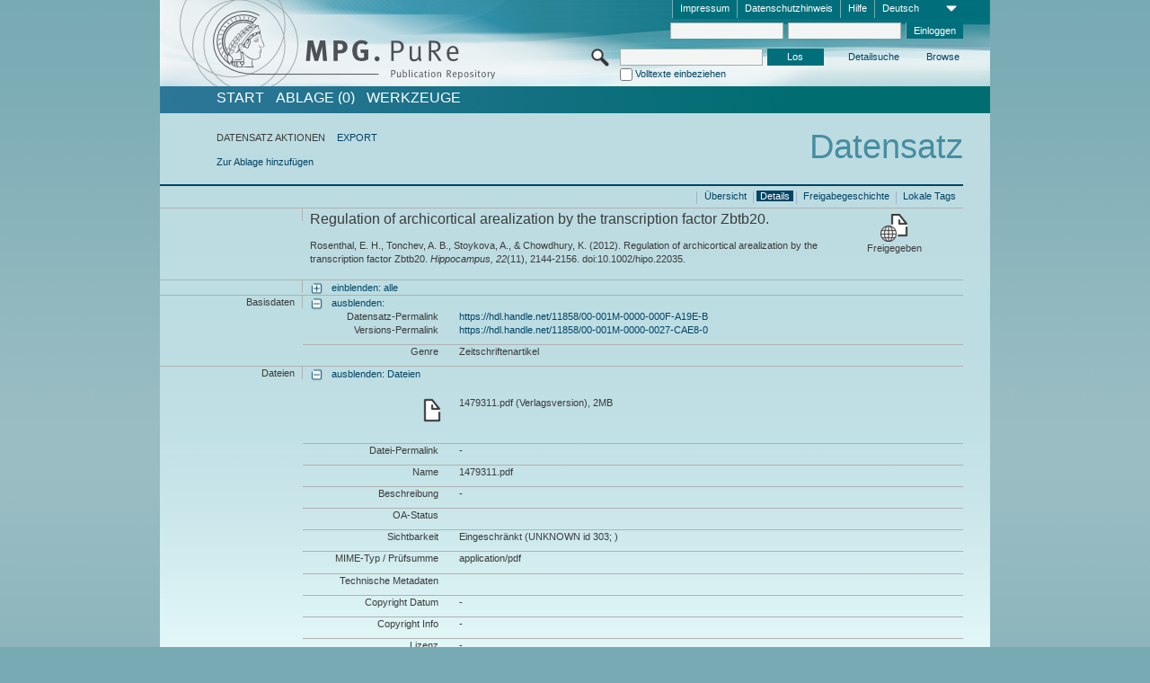

--- FILE ---
content_type: text/html;charset=UTF-8
request_url: https://pure.mpg.de/pubman/faces/ViewItemFullPage.jsp?itemId=item_1479311
body_size: 14755
content:
<!DOCTYPE html>
<html xmlns="http://www.w3.org/1999/xhtml"><head id="j_idt2"><link type="text/css" rel="stylesheet" href="/pubman/faces/javax.faces.resource/theme.css?ln=primefaces-aristo" /><link type="text/css" rel="stylesheet" href="/pubman/faces/javax.faces.resource/font-awesome-4.7.0/css/font-awesome.min.css" /><link type="text/css" rel="stylesheet" href="/pubman/faces/javax.faces.resource/commonJavaScript/jquery/css/jquery-ui-1.10.4.min.css" /><script type="text/javascript" src="/pubman/faces/javax.faces.resource/jsf.js?ln=javax.faces"></script><script type="text/javascript">if(window.PrimeFaces){PrimeFaces.settings.locale='de_DE';}</script>
    <title>Regulation of archicortical arealization by the transcription factor Zbtb20. :: MPG.PuRe
    </title>
	<meta http-equiv="Content-Type" content="text/html; charset=utf-8" />
	<meta http-equiv="pragma" content="no-cache" />
	<meta http-equiv="cache-control" content="no-cache" />
	<meta http-equiv="expires" content="0" />
	<link href="/pubman/resources/cssFramework/main.css" type="text/css" rel="stylesheet" /><link href="/pubman/resources/cssFramework/themes/skin_MPG/styles/theme.css" type="text/css" rel="stylesheet"/><link rel="shortcut icon" type="image/png" href="/pubman/faces/javax.faces.resources/pubman_favicon_32_32.png"/>
	
	<style type="text/css">
		.headerLogo {background-image: none; }
	</style>
	<style type="text/css">
		.fa { line-height: inherit; margin-right: 0.454545em; color: #004465;}
	</style>
	
	<script type="text/javascript">var cookieVersion = "1.0";</script>
	
	<link rel="search" type="application/opensearchdescription+xml" title="Suche nach Publikationen in MPG.PuRe production" href="https://pure.mpg.de/pubman/faces/search/OpenSearch.jsp" /><script type="text/javascript" src="/pubman/faces/javax.faces.resource/jquery/jquery.js?ln=primefaces&amp;v=6.0"></script><script type="text/javascript" src="/pubman/faces/javax.faces.resource/scripts.js"></script><script type="text/javascript" src="/pubman/faces/javax.faces.resource/commonJavaScript/eSciDoc_javascript.js"></script><script type="text/javascript" src="/pubman/faces/javax.faces.resource/commonJavaScript/componentJavaScript/eSciDoc_ext_paginator.js"></script><script type="text/javascript" src="/pubman/faces/javax.faces.resource/commonJavaScript/componentJavaScript/eSciDoc_selectbox.js"></script><script type="text/javascript" src="/pubman/faces/javax.faces.resource/commonJavaScript/componentJavaScript/eSciDoc_item_list.js"></script><script type="text/javascript" src="/pubman/faces/javax.faces.resource/commonJavaScript/componentJavaScript/eSciDoc_full_item.js"></script><script type="text/javascript" src="/pubman/faces/javax.faces.resource/commonJavaScript/componentJavaScript/eSciDoc_single_elements.js"></script><script type="text/javascript" src="/pubman/faces/javax.faces.resource/commonJavaScript/componentJavaScript/breadcrump.js"></script>
	
	<link href="/cone/js/jquery.suggest.css" rel="stylesheet" type="text/css" />
    <link rel="unapi-server" type="application/xml" title="unAPI" href="https://pure.mpg.de/rest/unapi" />
<meta xmlns="http://www.w3.org/1999/xhtml" name="citation_publication_date"
      content="2012/11" />
<meta xmlns="http://www.w3.org/1999/xhtml" name="citation_author"
      content="Rosenthal, E. H." />
<meta xmlns="http://www.w3.org/1999/xhtml" name="citation_author"
      content="Tonchev, A. B." />
<meta xmlns="http://www.w3.org/1999/xhtml" name="citation_author"
      content="Stoykova, A." />
<meta xmlns="http://www.w3.org/1999/xhtml" name="citation_author_institution"
      content="Research Group of Molecular Developmental Neurobiology, MPI for biophysical chemistry, Max Planck Society" />
<meta xmlns="http://www.w3.org/1999/xhtml" name="citation_author"
      content="Chowdhury, K." />
<meta xmlns="http://www.w3.org/1999/xhtml" name="citation_author_institution"
      content="Facility of Microarray Analyses, MPI for biophysical chemistry, Max Planck Society" />
<meta xmlns="http://www.w3.org/1999/xhtml" name="citation_title"
      content="Regulation of archicortical arealization by the transcription factor Zbtb20." />
<meta xmlns="http://www.w3.org/1999/xhtml" name="citation_language" content="eng" />
<meta xmlns="http://www.w3.org/1999/xhtml" name="citation_doi"
      content="10.1002/hipo.22035" />
<meta xmlns="http://www.w3.org/1999/xhtml" name="citation_journal_title"
      content="Hippocampus" />
<meta xmlns="http://www.w3.org/1999/xhtml" name="citation_volume" content="22" />
<meta xmlns="http://www.w3.org/1999/xhtml" name="citation_issue" content="11" />
<meta xmlns="http://www.w3.org/1999/xhtml" name="citation_firstpage" content="2144" />
<meta xmlns="http://www.w3.org/1999/xhtml" name="citation_lastpage" content="2156" />
<meta xmlns="http://www.w3.org/1999/xhtml" name="citation_fulltext_html_url"
      content="http://onlinelibrary.wiley.com/doi/10.1002/hipo.22035/pdf" />
<meta xmlns="http://www.w3.org/1999/xhtml" name="DC.issued" content="2012/11" />
<meta xmlns="http://www.w3.org/1999/xhtml" name="DC.creator"
      content="Rosenthal, E. H." />
<meta xmlns="http://www.w3.org/1999/xhtml" name="DC.creator" content="Tonchev, A. B." />
<meta xmlns="http://www.w3.org/1999/xhtml" name="DC.creator" content="Stoykova, A." />
<meta xmlns="http://www.w3.org/1999/xhtml" name="DC.creator" content="Chowdhury, K." />
<meta xmlns="http://www.w3.org/1999/xhtml" name="DC.title"
      content="Regulation of archicortical arealization by the transcription factor Zbtb20." />
<meta xmlns="http://www.w3.org/1999/xhtml" name="DC.language" content="eng" />
<meta xmlns="http://www.w3.org/1999/xhtml" name="DC.identifier"
      content="https://doi.org/10.1002/hipo.22035" />
<meta xmlns="http://www.w3.org/1999/xhtml" name="DC.relation.ispartof"
      content="Hippocampus" />
<meta xmlns="http://www.w3.org/1999/xhtml" name="DC.citation.volume" content="22" />
<meta xmlns="http://www.w3.org/1999/xhtml" name="DC.citation.issue" content="11" />
<meta xmlns="http://www.w3.org/1999/xhtml" name="DC.citation.spage" content="2144" />
<meta xmlns="http://www.w3.org/1999/xhtml" name="DC.citation.epage" content="2156" />
<meta xmlns="http://www.w3.org/1999/xhtml" name="DC.identifier"
      content="http://onlinelibrary.wiley.com/doi/10.1002/hipo.22035/pdf" />
    <meta name="description" content="Autor: Rosenthal, E. H. et al.; Genre: Zeitschriftenartikel; Erschienen: 2012-11; Open Access; Titel: Regulation of archicortical arealization by the transcription factor Zbtb20." /><script type="text/javascript" src="/pubman/faces/javax.faces.resource/commonJavaScript/jquery/jquery-ui-1.10.4.min.js"></script>
    <script src="/cone/js/jquery.suggest.js"></script><script type="text/javascript" src="/pubman/faces/javax.faces.resource/commonJavaScript/componentJavaScript/autoSuggestFunctions.js"></script>
    <style type="text/css">
        .dialogNoTitleBar .ui-dialog-titlebar {
            display: none;
        }

        .ui-dialog {
            background: #eee
        }
    </style></head>

<body lang="de">
        <!-- The unAPI Identifier for this item --><abbr class='unapi-id' title='item_1479311_11'></abbr>
        <div class="full wrapper"><input id="offset" type="hidden" name="offset" />
		<div class="full_area0 header clear">
			<!-- begin: header section (including meta menu, logo, searchMenu and main menu)-->
			<!-- import meta menu here --><div id="Header:metaMenuSkipLinkAnchor" class="full_area0 metaMenu">
		<!-- meta Menu starts here -->
<form id="Header:j_idt42" name="Header:j_idt42" method="post" action="/pubman/faces/ViewItemFullPage.jsp" enctype="application/x-www-form-urlencoded">
<input type="hidden" name="Header:j_idt42" value="Header:j_idt42" />
<span class="seperator"></span>
				<div class="medium_area0 endline selectContainer">
					<div class="medium_area0">
						<span class="medium_area0 selectionBox">Deutsch</span>
						<div class="min_imgArea selectboxIcon"> </div>
					</div><select id="Header:j_idt42:selSelectLocale" name="Header:j_idt42:selSelectLocale" class="medium_area0" size="1" title="Sprachauswahl." onchange="submit();">	<option value="en">English</option>
	<option value="de" selected="selected">Deutsch</option>
	<option value="ja">日本語</option>
</select>
				</div><span class="seperator"></span>

				<!-- Guide --><a id="Header:j_idt42:lnkPubManHelp" name="Header:j_idt42:lnkPubManHelp" href="https://colab.mpdl.mpg.de/mediawiki/MPG.PuRe_Help" rel="noreferrer noopener" title="MPG.PuRe Hilfe" target="_blank" class="free_area0_p8 endline">Hilfe</a><span class="seperator"></span>

				<!-- Privacy Policy --><a id="Header:j_idt42:lnkPrivacyPolicy" href="#" title="DatenschutzHinweis" onclick="jsf.util.chain(this,event,'loadBlog(\'http://colab.mpdl.mpg.de/mediawiki/MPG.PuRe_Datenschutzhinweis\');return false','mojarra.jsfcljs(document.getElementById(\'Header:j_idt42\'),{\'Header:j_idt42:lnkPrivacyPolicy\':\'Header:j_idt42:lnkPrivacyPolicy\'},\'\')');return false" class="free_area0_p8 endline">Datenschutzhinweis</a><span class="seperator"></span>

				<!-- Policy --><a id="Header:j_idt42:lnkPolicy" href="#" title="Leitlinien&amp;Impressum." onclick="jsf.util.chain(this,event,'loadBlog(\'http://colab.mpdl.mpg.de/mediawiki/MPG.PuRe_Impressum\');return false','mojarra.jsfcljs(document.getElementById(\'Header:j_idt42\'),{\'Header:j_idt42:lnkPolicy\':\'Header:j_idt42:lnkPolicy\'},\'\')');return false" class="free_area0_p8 endline">Impressum</a><span class="seperator"></span>

				<!-- CurrentIp -->

				<!-- LogIn, LogOut --><div id="Header:j_idt42:login" style="clear:right; margin-top:0.37em"><span class="seperator"></span><input id="Header:j_idt42:lnkLogin" type="submit" name="Header:j_idt42:lnkLogin" value="Einloggen" class="activeButton quickSearchBtn free_area0_p8 endline" /><input id="Header:j_idt42:inputUsername" type="text" name="Header:j_idt42:inputUsername" class="large_txtInput" />
					<!--
					&lt;p:watermark for="inputUsername" value="username"
						rendered="true" /&gt;
					--><span class="seperator"></span><input id="Header:j_idt42:inputSecretPassword" type="password" name="Header:j_idt42:inputSecretPassword" value="" class="large_txtInput" />
					<!--
					&lt;p:watermark for="inputSecretPassword" value="password"
						rendered="true" /&gt;
					--></div>

			<!-- meta Menu ends here --><input type="hidden" name="javax.faces.ViewState" id="j_id1:javax.faces.ViewState:0" value="lQhJPhHCwHTxAoxlZSIJkb9GtxmkvkTq4Mk+PUiIHw0yvViGGIxbpuqiZ3cSqfTD+a203/dx308E5rb/ZbTxi0vUct39PWvPcIS5ve4p7eCpPSmvCzWcjF0qsPKUJ2hfGjfVxMW7GpZuMsPtTVHtJfFXHnV9zecIc1hW7imiJNOPCyDKEUMPap5Z9QGHw/oDYubI97btehVDeYPynFsQ4/[base64]/2L3gYNc8i7oGHv0Z0ijMAObb02IRyTDOzcWFG1UhpePEd1Ycpa9AhWIhYnDOlR8LILpaEbiCLLlA1CxyVuwhH8w/711f2KYvja6e+1Oh5dhCGQ07aicVf7VG6If724HTiCk193p/3Cv3d4J+HhHAmkh1xnXR+OZXc0kGp37VzLJY6ltL7YU/up6oKgExW/Gt0MnlM5//TohZtQG8LS0DEGOvguwGw1OhiyOTNPirriHFood79qJMtpAuQ3YyuTP3k/LIuQMPKeip0hcHkLUHAVjK5E2Ru+ziMj68hTOAJgCqemWUbgTUTN20Nj2YxLywxNowP19jaZcchAEoEwcW/IVvc01SvJiJugxoY2zYJll0IdIJqFqJA6+a2pp7MtrJOr/aeoThE6v28ld7GUWgUqbOofMPDG8X6n5nVJbMIOVEC/9wbJeh0wg2SwYrn8d+wKpsZDlCCGh8iS/QpCDuoYHui0B22WbD+tKkzfa+Q8t7ht+CnWKYIZmn41WRfZaGeBO6H+P0cZLDo3gmag3uNGdO46zzN4GK6oaHEW7L0eHbzxrktw/H76VKnvua30n37ja73yxoQvAN6roeIlSC7USFzambxF3E/QHUqlNeUOb0JKYYF4BQtrO4gDAuaR8iRNulLFbuWZwr5hfUutulpmvhufnL7U8fIpYgPfo4BRPxiB4tq2sLm7vzfxTqTASty4kJ7PvUOQO6HnICEL3yGzOU5uzuQOiO2mzSlpeKJ5cCCV324mQHUZOrkSZi0xyqEvKGlqfizOAW53dlhbqURzQgJprK/J6uYeyzgQByiP6SJcKyxKUbucxm1THsIFx8U7KyZySGbPJSk9xqtSZIgMb9PPkHHvo4p9YZTOuvDJL9ePXaE3jEmS6r/[base64]/jwwDGChYFwuA18LuW6Fq+feCa1QAnhUV/qgqVorz1i7XAjIMoJ0q+Ds77YhwpF8/i9Ljp5YQGkSyVbGGFC+G1niv1zctJ751mEgUpDfhG0FHma2pSiUdfXCLUIFIzz/[base64]" autocomplete="off" />
</form></div>
			<div class="full_area0 LogoNSearch"><a id="Header:lnkStartPage" name="Header:lnkStartPage" href="/pubman/faces/HomePage.jsp" title="Zur PubMan Startseite wechseln."><img src="/pubman/resources/images/pure_logo_web.png" style="border:none;" class="tiny_marginLExcl headerLogo" /><span class="tiny_marginLExcl xDouble_area0 themePark "></span></a>
			<!-- import search here-->
	
	<div id="searchMenuSkipLinkAnchor" class="free_area0 searchMenu">
<form id="Header:j_idt75" name="Header:j_idt75" method="post" action="/pubman/faces/ViewItemFullPage.jsp" enctype="application/x-www-form-urlencoded">
<input type="hidden" name="Header:j_idt75" value="Header:j_idt75" />

			<span class="std_imgArea quickSearchIcon"> </span>
			<span class="xLarge_area0 quickSearchMenu"><input id="Header:j_idt75:quickSearchString" type="text" name="Header:j_idt75:quickSearchString" class="xLarge_txtInput quickSearchTextInput" title="Suchtext" /><span class="xLarge_checkbox quickSearchCheckBoxMenu"><input id="Header:j_idt75:quickSearchCheckBox" type="checkbox" name="Header:j_idt75:quickSearchCheckBox" /><label for="Header:j_idt75:quickSearchCheckBox">Volltexte einbeziehen</label></span>
			</span><input id="Header:j_idt75:btnQuickSearchStart" type="submit" name="Header:j_idt75:btnQuickSearchStart" value="Los" title="Suche starten." class="small_txtBtn activeButton quickSearchBtn" />
			<span class="free_area0"><a id="Header:j_idt75:lnkAdvancedSearch" name="Header:j_idt75:lnkAdvancedSearch" href="/pubman/faces/AdvancedSearchPage.jsp" title="Erweiterte Suchmöglichkeiten über freigegebene Datensätze" class="free_area0_p3 advancedSearchMenu tiny_marginLExcl">Detailsuche</a><a id="Header:j_idt75:lnkBrowseBy" href="#" title="Browsen nach Organisationen und weiteren Kategorien" onclick="mojarra.jsfcljs(document.getElementById('Header:j_idt75'),{'Header:j_idt75:lnkBrowseBy':'Header:j_idt75:lnkBrowseBy'},'');return false" class="free_area0_p3 organisationSearchMenu tiny_marginLExcl endline">Browse</a>
			</span><input type="hidden" name="javax.faces.ViewState" id="j_id1:javax.faces.ViewState:1" value="HLWvZ8yVxHCICZsvIuHNjryCMU1wcmkqr+jOY7y+6QZZwlqwi3oxXqTc/NpVSWYk7R+YYvZioZ1Nw/jszaX022AMvxj9v546lY1SSva7r4eQ8RocSJReFsrB3bMw3LNWQGulV6raTGkj1fLqUNUl1S08rgZFtxiPUuP7anf2QPNySU65Lz62IkOjdS8LRuYsNjQx6tA44twvdHHRUMeaTCWOvIRLgdFtWS/yTrfYUXbOaWQJ3gTa3JnZSKMYCVbHKD7818dpyxhJUbRM1Y9XlGjJZ0Cb4lqwBsd6yEUdPaBPWx8oxbMPOEZDzzjoI/u/5vg1k3OptjtLz+zLeBfyTSUjVe/xA8GhQF+AKDIaf9SUfmFrNcRcsP5KuNAnTts4L4m0r/sd8R1SaNlzLQZCxe1X/WU9fPpYytjLhZpPJZDwCgT1svXEBzQCBqt17qTRJezu3Mj15ICv1EBELhrvA+h0JTdB5/SColIDyJHedUcihnuM3W8Dfd2ltpVriwbSIUJqUZi/PPWFWECHZrVrQijcpBgnX9717A33gdihrEsCbqX/Oo7Noz+91qHgTJ4PPII/SExG3LZa9KoOXe0CYUfvDtNqBhLezp70GB3JuOCEiH0/tAxL/0/KZciGyKatvjNbxE+9lTY1BXdp+tcJLv0TMTzxEB//E1BgDo8BNUe0jH95baKp2a1dOzfqewXRLbDlpP9EjaCinWCyXP9iYLr1iR0Gw1kRubijfJOXFWnHP996kYsI+ObFCM7CsPTp4T3KSTlt/hX0yUevWXX9HXtw/cnDorPM1+y/Taj6jc6tPl5ShC6qAQ/bSXY4J1zKImKmWMkgXCbX0hPCyjV+cgeuwsTT+yGq25myYD2Hn0tn4JwWhOZmz9nBIKEpe7c5a9h4+R19wTlNB9UuP77asvv8sgDB6LoENNx+namPdspToEjYednL584rSBb0DhOx0w5yfNXfLijyRuhsy3+jL65fmQP/V3zhtx4FuPOEEI4WActzXHC38SqtMBGRLC795tnZW/xGMTBwK5ivPo0DgZCHCA51/Bdw8t5j+XQhdQyjMyI0IoK84ndzF869y4VTeGyItaCdI2bf4V24Q6ejQaY3rbboHbTMz7r5N4dNa8ktfnUSw1bZKZdiYIHjtKJ55iHSBxE4xf4lQKzfrL3KBsyXWLDuuSgaswosV5QI53bdJx0cPHgDJCyGA9U9B2L1WUb4te56MEpcgmfR56vfszr1D+ujckDzUKZ//YSumDmXO/a2wF6MhjjRy82yqA+1coHZIvho46axUOox0Ppkt2bpAH7JrV59ln04B9sDZBJj9cSXXFCiWG3+YKG0MA+H82exR56NrmfQvdiCESktrBSESPQQwvemXZekWemYJ4nAXjup0+5i3/+8/ko7XWPmNv3K9G5T0V6K4xQHdpVjzdm9yQvbHdpnehDAqfGDfJnvIIIN7ckvOasr55jfNVBiUQM7oKyUM/56eXIawE6sD8nVm2wUr4rZaaNdobjMlPVtZW5grFiiAXG3ac/GMO+T7Pcetb9sxRlKRtBiEJXbFHUW1X/KOmaoy7a1MyErQ6sF8CqaGlYtbPk+6RjmYF0olPsp0gxpDoupEq8KJKtYUp+Qgd+Pp8mLNmE+d/MfC8oAT+DSB5v9c87qLGdqB1dz7wXS52DLcboZGfhD/5SgJqVz8V+1TgBHxMHFqQPata0NMa7gfHVVpDwkF1ahd8GAXubQo9SYXQaEztccsG5quqRXMIs94w7elLS6tvmWIsCva0g54sHQ5e59S/owGB9/56QYsVy+xL1SRjmOXO2n/9lIXYWx8iLBtJR9/DrfMtjvX9RE/W/42U4wrFIpbPBJ47cuYr497kg0/90wm0yNomykeECAiDPi8VmGAfnPZ1XG7cLg/kblqJrjWOm7y34n+pU+zfDsG28mT8vpZB7v4f/lRAT52LECIeAiPeS1rNik6d/Bm7piyIeRPTO0+Djq13gTGnJvS3P6kHELhgQ4CuxeUB2hOmShW/lX/5cazfOsBxdWBF+aoZW+ICxg6Zou" autocomplete="off" />
</form>
	</div>
			</div>
		</div>
		<!-- import main menu here -->
	
	<div id="mainMenuSkipLinkAnchor" class="full_area0 mainMenu"><a id="Header:lnkHome" name="Header:lnkHome" href="/pubman/faces/HomePage.jsp" title="Gehe zur PubMan Startseite." class="free_area0">START</a>
		<!--  start should replace the following later -->
		<!--  stop should replace the following later --><a id="Header:lnkCartItems" name="Header:lnkCartItems" href="/pubman/faces/CartItemsPage.jsp" title="Gehe zur Ablage." class="free_area0">ABLAGE  (0)</a><a id="Header:lnkTools" name="Header:lnkTools" href="/pubman/faces/ToolsPage.jsp" title="Gehe zur Werkzeug-Übersicht" class="free_area0">Werkzeuge</a>
	</div>
<form id="form1" name="form1" method="post" action="/pubman/faces/ViewItemFullPage.jsp" enctype="application/x-www-form-urlencoded">
<input type="hidden" name="form1" value="form1" />

                <div id="content" class="full_area0 clear">
                    <!-- begin: content section (including elements that visualy belong to the header (breadcrumb, headline, subheader and content menu)) -->
                    <div class="clear">
                        <div class="headerSection">
		<div class="clear breadcrumb">
			<!-- Breadcrumb starts here -->
			<ol>
				<li></li>
			</ol>
			<!-- Breadcrumb ends here -->
		</div>
                            <div id="contentSkipLinkAnchor" class="clear headLine">
                                <!-- Headline starts here -->
                                <h1>Datensatz</h1>
                                <!-- Headline ends here -->
                            </div>
                        </div>
                        <div class="small_marginLIncl subHeaderSection"><div class="contentMenu">
                                <!-- content menu starts here -->
                                <div class="free_area0 sub">
                                    <!-- content menu upper line starts here --><span class="free_area0">DATENSATZ AKTIONEN</span><span class="seperator void"></span><a id="form1:lnkLinkForExportView" name="form1:lnkLinkForExportView" href="ViewItemFullPage.jsp?itemId=item_1479311_11&amp;view=EXPORT" class="free_area0">EXPORT</a>
                                    <!-- content menu upper line ends here -->
                                </div><div class="free_area0 sub action">
                                    <!-- content menu lower line starts here --><a id="form1:lnkAddToBasket" href="#" onclick="jsf.util.chain(this,event,'fullItemReloadAjax();','mojarra.jsfcljs(document.getElementById(\'form1\'),{\'form1:lnkAddToBasket\':\'form1:lnkAddToBasket\'},\'\')');return false">Zur Ablage hinzufügen</a>
                                    <!-- content menu lower line ends here --></div>
                                <!-- content menu ends here --></div>
                            <div class="subHeader">
                                <!-- JSF messages -->
                                <!-- Subheadline ends here -->
                            </div>
                        </div>
                    </div><div class="full_area0 clear">
                        <div class="full_area0 fullItem">
                            <div class="full_area0 fullItemControls">
                                <span class="full_area0_p5"> <b class="free_area0 small_marginLExcl"> </b><span class="seperator"></span><a id="form1:lnkViewLocalTagsPage" name="form1:lnkViewLocalTagsPage" href="/pubman/faces/ViewLocalTagsPage.jsp" class="free_area0">Lokale Tags</a><span class="seperator"></span><a id="form1:lnkViewItemFull_btnItemVersions" href="#" onclick="mojarra.jsfcljs(document.getElementById('form1'),{'form1:lnkViewItemFull_btnItemVersions':'form1:lnkViewItemFull_btnItemVersions'},'');return false" class="free_area0">Freigabegeschichte</a><span class="seperator"></span><a id="form1:lnkViewItemPage" name="form1:lnkViewItemPage" href="#contentSkipLinkAnchor" class="free_area0 actual">Details</a><span class="seperator"></span><a id="form1:lnkViewItemOverviewPage" name="form1:lnkViewItemOverviewPage" href="https://pure.mpg.de/pubman/faces/ViewItemOverviewPage.jsp?itemId=item_1479311_11" class="free_area0">Übersicht</a><span class="seperator"></span>
								</span>
                            </div><span class="full_area0 pageBrowserItem"><span class="paginatorPanel"></span></span>
                            <div class="full_area0 itemHeader"><span class="xLarge_area0 endline blockHeader">
                                     
                                </span><span class="seperator"></span><span class="free_area0_p8 endline itemHeadline">
                                    <b>Regulation of archicortical arealization by the transcription factor Zbtb20.</b>
      <div class="Pubman">
         <p>Rosenthal, E. H., Tonchev, A. B., Stoykova, A., &amp; Chowdhury, K. <span class="DisplayDateStatus">(2012).</span> Regulation
            of archicortical arealization by the transcription factor Zbtb20.<span class="Italic"><i> Hippocampus,</i></span> <span class="Italic"><i>22</i></span>(11),
            2144-2156. doi:10.1002/hipo.22035.
         </p>
      </div>
   </span><span class="free_area0 status statusArea"><div class="big_imgArea statusIcon releasedItem"></div><span class="noDisplay">Item is </span><label class="medium_label statusLabel free_area0_p3">Freigegeben</label></span>
                            </div><div class="full_area0 itemBlock visibility">
                                <h3 class="xLarge_area0_p8 endline blockHeader"> </h3><span class="seperator"></span>
                                <a class="free_area0 expand">einblenden: alle
                                </a>
                                <a class="free_area0 collapse">ausblenden: alle
                                </a></div><div class="full_area0 itemBlock">
		<h3 class="xLarge_area0_p8 endline blockHeader">Basisdaten
		</h3>
		<span class="seperator"></span>
		<a id="lnkShowGroupBasic" class="free_area0 expand">einblenden:</a><span class="free_area0 itemBlockContent endline">
			<a id="lnkHideGroupBasic" class="free_area0 collapse">ausblenden:</a>
			<!-- Citation URL -->
			<div class="free_area0 endline itemLine noTopBorder">
				<b class="xLarge_area0_p8 endline labelLine clear">Datensatz-Permalink<span class="noDisplay">: </span>
				</b> <span class="xHuge_area0 xTiny_marginLExcl endline"><a id="form1:lnkCitationURLItemPid" name="form1:lnkCitationURLItemPid" href="https://hdl.handle.net/11858/00-001M-0000-000F-A19E-B" title="Führt zu der aktuellsten für Sie verfügbaren Version dieser Publikation. Abhängig vom Status der jüngsten Version und Ihren Nutzerrechten können dies unterschiedliche Versionen sein.">https://hdl.handle.net/11858/00-001M-0000-000F-A19E-B</a>
				</span> <b class="xLarge_area0_p8 endline labelLine clear">Versions-Permalink<span class="noDisplay">: </span>
				</b> <span class="xHuge_area0 xTiny_marginLExcl endline"><a id="form1:lnkCitationURLVersionPid" name="form1:lnkCitationURLVersionPid" href="https://hdl.handle.net/11858/00-001M-0000-0027-CAE8-0" title="Führt dauerhaft zu dieser Version der Publikation.">https://hdl.handle.net/11858/00-001M-0000-0027-CAE8-0</a>
				</span>
			</div>
			<!-- Genre -->
			<div class="free_area0 endline itemLine">
				<b class="xLarge_area0_p8 endline labelLine clear">Genre<span class="noDisplay">:
				</span>
				</b> <span class="xHuge_area0 xTiny_marginLExcl endline">Zeitschriftenartikel
				</span>
			</div>
			<!-- Alternative title --></span></div>
		<div id="files" class="full_area0 itemBlock">
			<h3 class="xLarge_area0_p8 endline blockHeader">Dateien
			</h3>
			<span class="seperator"></span> <a id="lnkShowGroupFile" class="free_area0 expand">einblenden:  Dateien</a><div class="free_area0 itemBlockContent endline">
				<a id="lnkHideGroupFile" class="free_area0 collapse">ausblenden: Dateien</a>
					<!-- File name -->
						<div class="free_area0 endline itemLine firstLine">
							<div class="free_area0 endline itemLine firstLine">
								<span class="xLarge_area0 endline labelLine featureIcon">
									<span class="noDisplay">: </span>
								</span>
								
								<div class="xHuge_area0 xTiny_marginLExcl endline">
									<div class="half_area0 endline">1479311.pdf (Verlagsversion), 2MB
									</div>
									<div class="half_area0 endline marginTExcl6p">
										<!-- Link for fulltext searchhits with open pdf params-->
										 
										
										<!-- Link for fulltext searchhits with open pdf params-->
									</div>
								</div>
							</div>
						</div>
					<!-- File Permalink --><div class="free_area0 endline itemLine">
						<b class="xLarge_area0_p8 endline labelLine">Datei-Permalink<span class="noDisplay">: <br /></span>
						</b>
						<span class="xHuge_area0 xTiny_marginLExcl endline">-
						</span></div>
					<!-- File name --><div class="free_area0 endline itemLine">
						<b class="xLarge_area0_p8 endline labelLine">Name<span class="noDisplay">: <br /></span>
						</b>
						<span class="xHuge_area0 xTiny_marginLExcl endline">1479311.pdf
						</span></div>
					<!-- File description --><div class="free_area0 endline itemLine">
						<b class="xLarge_area0_p8 endline labelLine">Beschreibung<span class="noDisplay">: <br /></span>
						</b>
						<span class="xHuge_area0 xTiny_marginLExcl endline">-
						</span></div>
					<!-- OA Status --><div class="free_area0 endline itemLine">
						<b class="xLarge_area0_p8 endline labelLine">OA-Status<span class="noDisplay">: <br /></span>
						</b>
						<span class="xHuge_area0 xTiny_marginLExcl endline">
						</span></div>
					<!-- File visibility, Embargo Date --><div class="free_area0 endline itemLine">
						<b class="xLarge_area0_p8 endline labelLine">Sichtbarkeit<span class="noDisplay">: <br /></span>
						</b>
						<span class="xHuge_area0 xTiny_marginLExcl endline">Eingeschränkt (UNKNOWN id 303; )
						</span></div>
					<!-- File MIME type --><div class="free_area0 endline itemLine">
						<b class="xLarge_area0_p8 endline labelLine">MIME-Typ / Prüfsumme<span class="noDisplay">: <br /></span>
						</b>
						<span class="xHuge_area0 xTiny_marginLExcl endline">application/pdf
						</span></div>
					<!-- File technical metadata --><div class="free_area0 endline itemLine">
						<b class="xLarge_area0_p8 endline labelLine">Technische Metadaten<span class="noDisplay">: <br /></span>
						</b>
						<div class="xHuge_area0 xTiny_marginLExcl endline">
							<div class="xHuge_area0 endline marginTExcl6p">
							</div>
						</div></div>
					<!-- Copyright Date --><div class="free_area0 endline itemLine">
						<b class="xLarge_area0_p8 endline labelLine">Copyright Datum<span class="noDisplay">: <br /></span>
						</b>
						<span class="xHuge_area0 xTiny_marginLExcl endline">-
						</span></div>
					<!-- Copyright Info --><div class="free_area0 endline itemLine">
						<b class="xLarge_area0_p8 endline labelLine">Copyright Info<span class="noDisplay">: <br /></span>
						</b>
						<span class="xHuge_area0 xTiny_marginLExcl endline">-
						</span></div>
					<!-- File License --><div class="free_area0 endline itemLine">
						<b class="xLarge_area0_p8 endline labelLine">Lizenz<span class="noDisplay">: <br /></span>
						</b>
						<span class="xHuge_area0 xTiny_marginLExcl endline">-
						</span></div>
					<!-- File fulltext searchhits --><div class="free_area0 endline itemLine newBlock"></div>
					<!-- File name -->
						<div class="free_area0 endline itemLine firstLine">
							<div class="free_area0 endline itemLine firstLine">
								<span class="xLarge_area0 endline labelLine featureIcon">
									<span class="noDisplay">: </span>
								</span>
								
								<div class="xHuge_area0 xTiny_marginLExcl endline">
									<div class="half_area0 endline">1479311_sm_SuppFig1.tif (Ergänzendes Material), 2MB
									</div>
									<div class="half_area0 endline marginTExcl6p"><a id="form1:j_idt295:1:lnkCitationURL" name="form1:j_idt295:1:lnkCitationURL" href="https://pure.mpg.de/pubman/item/item_1479311_11/component/file_1720011/1479311_sm_SuppFig1.tif" rel="noreferrer noopener" title="Das Anzeigen von großen PDF-Dateien direkt im Browser könnte Probleme verursachen. Im Falle von Fehlermeldungen wählen Sie bitte die Möglichkeit zum Abspeichern der Datei!" target="_blank" class="piwik_ignore">
											<span class="std_imgBtn viewFileIcon"></span>Öffnen</a>
										<!-- Link for fulltext searchhits with open pdf params-->
										 
										<a id="form1:j_idt295:1:lnkCitationURLDownload" name="form1:j_idt295:1:lnkCitationURLDownload" href="https://pure.mpg.de/pubman/item/item_1479311_11/component/file_1720011/1479311_sm_SuppFig1.tif?mode=download" title="Das Anzeigen von großen PDF-Dateien direkt im Browser könnte Probleme verursachen. Im Falle von Fehlermeldungen wählen Sie bitte die Möglichkeit zum Abspeichern der Datei!" class="tiny_marginLExcl piwik_ignore">
											<span class="std_imgBtn downloadFileIcon "></span>Speichern</a>
										<!-- Link for fulltext searchhits with open pdf params-->
									</div><span id="form1:j_idt295:1:imgFileGroupOpenAccessUnknown">
										<img src="../resources/images/open_access_not_specified_31.png" class="xSmall_imgImg " align="left" title="Open Access Status unbekannt" /></span>
								</div>
							</div>
						</div>
					<!-- File Permalink --><div class="free_area0 endline itemLine">
						<b class="xLarge_area0_p8 endline labelLine">Datei-Permalink<span class="noDisplay">: <br /></span>
						</b>
						<span class="xHuge_area0 xTiny_marginLExcl endline"><a id="form1:j_idt295:1:lnkFileHandle" name="form1:j_idt295:1:lnkFileHandle" href="https://hdl.handle.net/11858/00-001M-0000-000E-F295-B">https://hdl.handle.net/11858/00-001M-0000-000E-F295-B</a>
						</span></div>
					<!-- File name --><div class="free_area0 endline itemLine">
						<b class="xLarge_area0_p8 endline labelLine">Name<span class="noDisplay">: <br /></span>
						</b>
						<span class="xHuge_area0 xTiny_marginLExcl endline">1479311_sm_SuppFig1.tif
						</span></div>
					<!-- File description --><div class="free_area0 endline itemLine">
						<b class="xLarge_area0_p8 endline labelLine">Beschreibung<span class="noDisplay">: <br /></span>
						</b>
						<span class="xHuge_area0 xTiny_marginLExcl endline">-
						</span></div>
					<!-- OA Status --><div class="free_area0 endline itemLine">
						<b class="xLarge_area0_p8 endline labelLine">OA-Status<span class="noDisplay">: <br /></span>
						</b>
						<span class="xHuge_area0 xTiny_marginLExcl endline">
						</span></div>
					<!-- File visibility, Embargo Date --><div class="free_area0 endline itemLine">
						<b class="xLarge_area0_p8 endline labelLine">Sichtbarkeit<span class="noDisplay">: <br /></span>
						</b>
						<span class="xHuge_area0 xTiny_marginLExcl endline">Öffentlich
						</span></div>
					<!-- File MIME type --><div class="free_area0 endline itemLine">
						<b class="xLarge_area0_p8 endline labelLine">MIME-Typ / Prüfsumme<span class="noDisplay">: <br /></span>
						</b>
						<span class="xHuge_area0 xTiny_marginLExcl endline">image/tiff<a id="form1:j_idt295:1:lnkChecksum" href="#" rel="noreferrer noopener" onclick="mojarra.jsfcljs(document.getElementById('form1'),{'form1:j_idt295:1:lnkChecksum':'form1:j_idt295:1:lnkChecksum'},'_blank');return false"> / [MD5]</a>
						</span></div>
					<!-- File technical metadata --><div class="free_area0 endline itemLine">
						<b class="xLarge_area0_p8 endline labelLine">Technische Metadaten<span class="noDisplay">: <br /></span>
						</b>
						<div class="xHuge_area0 xTiny_marginLExcl endline">
							<div class="xHuge_area0 endline marginTExcl6p"><a id="form1:j_idt295:1:lnkCitationURLTme" name="form1:j_idt295:1:lnkCitationURLTme" href="https://pure.mpg.de/pubman/item/item_1479311_11/component/file_1720011/1479311_sm_SuppFig1.tif?mode=tme" rel="noreferrer noopener" target="_blank">
									<span class="std_imgBtn viewFileIcon"></span>Öffnen</a>
							</div>
						</div></div>
					<!-- Copyright Date --><div class="free_area0 endline itemLine">
						<b class="xLarge_area0_p8 endline labelLine">Copyright Datum<span class="noDisplay">: <br /></span>
						</b>
						<span class="xHuge_area0 xTiny_marginLExcl endline">-
						</span></div>
					<!-- Copyright Info --><div class="free_area0 endline itemLine">
						<b class="xLarge_area0_p8 endline labelLine">Copyright Info<span class="noDisplay">: <br /></span>
						</b>
						<span class="xHuge_area0 xTiny_marginLExcl endline">-
						</span></div>
					<!-- File License --><div class="free_area0 endline itemLine">
						<b class="xLarge_area0_p8 endline labelLine">Lizenz<span class="noDisplay">: <br /></span>
						</b>
						<span class="xHuge_area0 xTiny_marginLExcl endline">-
						</span></div>
					<!-- File fulltext searchhits --><div class="free_area0 endline itemLine newBlock"></div>
					<!-- File name -->
						<div class="free_area0 endline itemLine firstLine">
							<div class="free_area0 endline itemLine firstLine">
								<span class="xLarge_area0 endline labelLine featureIcon">
									<span class="noDisplay">: </span>
								</span>
								
								<div class="xHuge_area0 xTiny_marginLExcl endline">
									<div class="half_area0 endline">1479311_sm_SuppFig2.tif (Ergänzendes Material), 928KB
									</div>
									<div class="half_area0 endline marginTExcl6p"><a id="form1:j_idt295:2:lnkCitationURL" name="form1:j_idt295:2:lnkCitationURL" href="https://pure.mpg.de/pubman/item/item_1479311_11/component/file_1720012/1479311_sm_SuppFig2.tif" rel="noreferrer noopener" title="Das Anzeigen von großen PDF-Dateien direkt im Browser könnte Probleme verursachen. Im Falle von Fehlermeldungen wählen Sie bitte die Möglichkeit zum Abspeichern der Datei!" target="_blank" class="piwik_ignore">
											<span class="std_imgBtn viewFileIcon"></span>Öffnen</a>
										<!-- Link for fulltext searchhits with open pdf params-->
										 
										<a id="form1:j_idt295:2:lnkCitationURLDownload" name="form1:j_idt295:2:lnkCitationURLDownload" href="https://pure.mpg.de/pubman/item/item_1479311_11/component/file_1720012/1479311_sm_SuppFig2.tif?mode=download" title="Das Anzeigen von großen PDF-Dateien direkt im Browser könnte Probleme verursachen. Im Falle von Fehlermeldungen wählen Sie bitte die Möglichkeit zum Abspeichern der Datei!" class="tiny_marginLExcl piwik_ignore">
											<span class="std_imgBtn downloadFileIcon "></span>Speichern</a>
										<!-- Link for fulltext searchhits with open pdf params-->
									</div><span id="form1:j_idt295:2:imgFileGroupOpenAccessUnknown">
										<img src="../resources/images/open_access_not_specified_31.png" class="xSmall_imgImg " align="left" title="Open Access Status unbekannt" /></span>
								</div>
							</div>
						</div>
					<!-- File Permalink --><div class="free_area0 endline itemLine">
						<b class="xLarge_area0_p8 endline labelLine">Datei-Permalink<span class="noDisplay">: <br /></span>
						</b>
						<span class="xHuge_area0 xTiny_marginLExcl endline"><a id="form1:j_idt295:2:lnkFileHandle" name="form1:j_idt295:2:lnkFileHandle" href="https://hdl.handle.net/11858/00-001M-0000-000E-F296-9">https://hdl.handle.net/11858/00-001M-0000-000E-F296-9</a>
						</span></div>
					<!-- File name --><div class="free_area0 endline itemLine">
						<b class="xLarge_area0_p8 endline labelLine">Name<span class="noDisplay">: <br /></span>
						</b>
						<span class="xHuge_area0 xTiny_marginLExcl endline">1479311_sm_SuppFig2.tif
						</span></div>
					<!-- File description --><div class="free_area0 endline itemLine">
						<b class="xLarge_area0_p8 endline labelLine">Beschreibung<span class="noDisplay">: <br /></span>
						</b>
						<span class="xHuge_area0 xTiny_marginLExcl endline">-
						</span></div>
					<!-- OA Status --><div class="free_area0 endline itemLine">
						<b class="xLarge_area0_p8 endline labelLine">OA-Status<span class="noDisplay">: <br /></span>
						</b>
						<span class="xHuge_area0 xTiny_marginLExcl endline">
						</span></div>
					<!-- File visibility, Embargo Date --><div class="free_area0 endline itemLine">
						<b class="xLarge_area0_p8 endline labelLine">Sichtbarkeit<span class="noDisplay">: <br /></span>
						</b>
						<span class="xHuge_area0 xTiny_marginLExcl endline">Öffentlich
						</span></div>
					<!-- File MIME type --><div class="free_area0 endline itemLine">
						<b class="xLarge_area0_p8 endline labelLine">MIME-Typ / Prüfsumme<span class="noDisplay">: <br /></span>
						</b>
						<span class="xHuge_area0 xTiny_marginLExcl endline">image/tiff<a id="form1:j_idt295:2:lnkChecksum" href="#" rel="noreferrer noopener" onclick="mojarra.jsfcljs(document.getElementById('form1'),{'form1:j_idt295:2:lnkChecksum':'form1:j_idt295:2:lnkChecksum'},'_blank');return false"> / [MD5]</a>
						</span></div>
					<!-- File technical metadata --><div class="free_area0 endline itemLine">
						<b class="xLarge_area0_p8 endline labelLine">Technische Metadaten<span class="noDisplay">: <br /></span>
						</b>
						<div class="xHuge_area0 xTiny_marginLExcl endline">
							<div class="xHuge_area0 endline marginTExcl6p"><a id="form1:j_idt295:2:lnkCitationURLTme" name="form1:j_idt295:2:lnkCitationURLTme" href="https://pure.mpg.de/pubman/item/item_1479311_11/component/file_1720012/1479311_sm_SuppFig2.tif?mode=tme" rel="noreferrer noopener" target="_blank">
									<span class="std_imgBtn viewFileIcon"></span>Öffnen</a>
							</div>
						</div></div>
					<!-- Copyright Date --><div class="free_area0 endline itemLine">
						<b class="xLarge_area0_p8 endline labelLine">Copyright Datum<span class="noDisplay">: <br /></span>
						</b>
						<span class="xHuge_area0 xTiny_marginLExcl endline">-
						</span></div>
					<!-- Copyright Info --><div class="free_area0 endline itemLine">
						<b class="xLarge_area0_p8 endline labelLine">Copyright Info<span class="noDisplay">: <br /></span>
						</b>
						<span class="xHuge_area0 xTiny_marginLExcl endline">-
						</span></div>
					<!-- File License --><div class="free_area0 endline itemLine">
						<b class="xLarge_area0_p8 endline labelLine">Lizenz<span class="noDisplay">: <br /></span>
						</b>
						<span class="xHuge_area0 xTiny_marginLExcl endline">-
						</span></div>
					<!-- File fulltext searchhits --></div>
		</div>
		<div id="locators" class="full_area0 itemBlock">
			<h3 class="xLarge_area0_p8 endline blockHeader">Externe Referenzen
			</h3>
			<span class="seperator"></span> <a id="lnkShowGroupLocator" class="free_area0 expand">einblenden:</a><div class="free_area0 itemBlockContent endline">
				<a id="lnkHideGroupLocator" class="free_area0 collapse">ausblenden:</a>
					<!-- Locator URL --><div class="free_area0 endline itemLine noTopBorder">
						<b class="xLarge_area0_p8 endline labelLine">externe Referenz<span class="noDisplay">: <br /></span>
						</b>
						<span class="half_area0 xTiny_marginLExcl endline"><a id="form1:j_idt426:0:lnkLocatorLink" name="form1:j_idt426:0:lnkLocatorLink" href="http://onlinelibrary.wiley.com/doi/10.1002/hipo.22035/pdf" rel="noreferrer noopener" title="" target="_blank">http://onlinelibrary.wiley.com/doi/10.1002/hipo.22035/pdf</a> (Verlagsversion)
						</span><span id="form1:j_idt426:0:imgLocatorGroupOpenAccesUnknown">
							<img src="../resources/images/open_access_not_specified_31.png" class="xSmall_imgImg " align="left" title="Open Access Status unbekannt" /></span></div>
					<!-- Locator description --><div class="free_area0 endline itemLine">
						<b class="xLarge_area0_p8 endline labelLine">Beschreibung<span class="noDisplay">: <br /></span>
						</b>
						<span class="xHuge_area0 xTiny_marginLExcl endline">-
						</span></div>
					<!-- OA Status --><div class="free_area0 endline itemLine">
						<b class="xLarge_area0_p8 endline labelLine">OA-Status<span class="noDisplay">: <br /></span>
						</b>
						<span class="xHuge_area0 xTiny_marginLExcl endline">
						</span></div></div>
		</div><div class="full_area0 itemBlock">
		<h3 id="lblViewItemFull_lblCreatorsHeader" class="xLarge_area0_p8 endline blockHeader">Urheber
		</h3>
		<span class="seperator"></span>
		<a id="lnkShowGroupPersOrg" class="free_area0 expand">einblenden:</a>
		<div class="free_area0 itemBlockContent endline">
			<a id="lnkHideGroupPersOrg" class="free_area0 collapse">ausblenden:</a>
			<!-- Creators -->
			<div class="free_area0 endline itemLine noTopBorder">
				<b id="lblViewItemFull_lblCreators" class="xLarge_area0_p8 endline labelLine"> <sup> </sup>Urheber<span class="noDisplay">: <br /></span>
				</b> <span class="xHuge_area0 xTiny_marginLExcl endline"> <span class="free_area0 authorsGroup"> <!-- Display {ViewItemFull.defaultSize} creators by default --><span id="form1:j_idt465:0:txtCreatorPersonFormattedDisplay" class="free_area0 creator clear">Rosenthal, E. H., Autor</span>
								<br /><span id="form1:j_idt465:1:txtCreatorPersonFormattedDisplay" class="free_area0 creator clear">Tonchev, A. B., Autor</span>
								<br /><span id="form1:j_idt465:2:txtCreatorPersonFormattedDisplay" class="free_area0 creator clear">Stoykova, A.<sup>1</sup>, Autor
										 
										<a id="form1:j_idt465:2:lnkCreatorPersonPortfolioLink" name="form1:j_idt465:2:lnkCreatorPersonPortfolioLink" href="https://pure.mpg.de/cone/persons/resource/persons15879?lang=de" rel="noreferrer noopener" target="_blank" class="authorCard">        </a></span>
								<br /><span id="form1:j_idt465:3:txtCreatorPersonFormattedDisplay" class="free_area0 creator clear">Chowdhury, K.<sup>2</sup>, Autor
										 
										<a id="form1:j_idt465:3:lnkCreatorPersonPortfolioLink" name="form1:j_idt465:3:lnkCreatorPersonPortfolioLink" href="https://pure.mpg.de/cone/persons/resource/persons14945?lang=de" rel="noreferrer noopener" target="_blank" class="authorCard">        </a></span>
								<br /> <!-- Hidden creators, visible after clicking on more -->
				</span>
				</span>
			</div>
			<!-- Affiliations -->
			<div class="free_area0 endline itemLine" style="padding-top: 0.1818em;">
				<b id="lblViewItemFull_lblAffiliations" class="xLarge_area0_p8 endline labelLine">Affiliations<span class="noDisplay">: <br /></span>
				</b> <span class="xHuge_area0 xTiny_marginLExcl endline"><span class="tiny_area0 endline">1</span><span id="form1:j_idt497:0:txtCreatorAffiliation" class="free_area0 affiliation">Research Group of Molecular Developmental Neurobiology, MPI for biophysical chemistry, Max Planck Society, ou_578587
							 
							<a id="form1:j_idt497:0:lnkAffiliationDetail" name="form1:j_idt497:0:lnkAffiliationDetail" href="" onclick="openCenteredWindow('/pubman/faces/AffiliationDetailPage.jsp?id=ou_578587', 980, 400, 'Details');return false" rel="noreferrer noopener" target="_blank" class="ouCard">           </a></span>
						<br /><span class="tiny_area0 endline">2</span><span id="form1:j_idt497:1:txtCreatorAffiliation" class="free_area0 affiliation">Facility of Microarray Analyses, MPI for biophysical chemistry, Max Planck Society, ou_578589
							 
							<a id="form1:j_idt497:1:lnkAffiliationDetail" name="form1:j_idt497:1:lnkAffiliationDetail" href="" onclick="openCenteredWindow('/pubman/faces/AffiliationDetailPage.jsp?id=ou_578589', 980, 400, 'Details');return false" rel="noreferrer noopener" target="_blank" class="ouCard">           </a></span>
						<br />
				</span>
			</div>
		</div></div><div class="full_area0 itemBlock">
		<h3 class="xLarge_area0_p8 endline blockHeader">Inhalt
		</h3>
		<span class="seperator"></span>
		<a id="lnkShowGroupContent" class="free_area0 expand">einblenden:</a><div class="free_area0 itemBlockContent endline">
			<a id="lnkHideGroupContent" class="free_area0 collapse">ausblenden:</a>
			<!-- Free keywords -->
			<div class="free_area0 endline itemLine noTopBorder">
				<b class="xLarge_area0_p8 endline labelLine clear">Schlagwörter<span class="noDisplay">:
				</span>
				</b> <span class="xHuge_area0 xTiny_marginLExcl endline">-
				</span>
			</div>
			<!-- Subject -->
			<!-- Abstract --><div class="free_area0 endline itemLine">
					<b class="xLarge_area0_p8 endline labelLine clear">  Zusammenfassung<span class="noDisplay">:
					</span>
					</b>
					<span class="xHuge_area0 xTiny_marginLExcl endline">The molecular mechanisms of regionalization of the medial pallium (MP), the anlage of the hippocampus, and transitional (cingulate and retrosplenial) cortices are largely unknown. Previous analyses have outlined an important role of the transcription factor (TF) Zbtb20 for hippocampal CA1 field specification (Nielsen et al. (2007) Development 134:1133-1140; Nielsen et al. (2010) Cereb Cortex 20:1904-1914; Xie et al. (2010) Proc Natl Acad Sci USA 107:6510-6515). Here, we present novel data showing that Zbtb20 exhibits a ventralhigh-to-dorsallow gradient of expression in MP progenitors as well as an expression in postmitotic cells at the transitional cortex/neocortex border. Our detailed pattern analysis revealed that in Zbtb20 loss-of-function the molecular borders between neocortical, transitional, and hippocampal fields are progressively shifted ventrally, leading to an ectopic positioning of all dorsal fields into the neighboring ventrally located areas. Thus, in addition to its known importance for the specification of the hippocampal CA1 sector, the graded expression of TF Zbtb20 in ventricular zone of MP appears to translate early positional information for establishment of all developing MP fields. Our data also suggest that the signaling factor Wnt3a is a putative molecular partner of TF Zbtb20 in this patterning process. © 2012 Wiley Periodicals, Inc.
					</span></div></div></div><div class="full_area0 itemBlock">
		<h3 class="xLarge_area0_p8 endline blockHeader">Details
		</h3>
		<span class="seperator"></span>
		<a id="lnkShowGroupDetails" class="free_area0 expand">einblenden:</a><div class="free_area0 itemBlockContent endline">
			<a id="lnkHideGroupDetails" class="free_area0 collapse">ausblenden:</a>
			<!-- Languages -->
			<div class="free_area0 endline itemLine noTopBorder">
				<b class="xLarge_area0_p8 endline labelLine clear">Sprache(n)<span class="noDisplay">:
				</span>
				</b> <span class="xHuge_area0 xTiny_marginLExcl endline">eng - English
				</span>
			</div>
			<!-- Dates -->
			<div class="free_area0 endline itemLine">
				<b class="xLarge_area0_p8 endline labelLine clear">  Datum<span class="noDisplay">:
				</span>
				</b> <span class="xHuge_area0 xTiny_marginLExcl endline"><span class="large_area0 tiny_marginRIncl"><label id="form1:lblViewItem_lblDatePublishedOnline" title="Online veröffentlicht: " class="large_label">Online veröffentlicht: </label><span class="large_area0">2012-06-11</span></span><span class="double_area0 tiny_marginRIncl"><label id="form1:lblViewItem_lblDatePublishedInPrint" title="Erschienen:" class="double_label">Erschienen: </label><span class="large_area0">2012-11</span></span>
				</span>
			</div>
			<!-- Publication status -->
			<div class="free_area0 endline itemLine">
				<b class="xLarge_area0_p8 endline labelLine clear">  Publikationsstatus<span class="noDisplay">: </span>
				</b> <span class="xHuge_area0 xTiny_marginLExcl endline">Erschienen
				</span>
			</div>
			<!-- Pages -->
			<div class="free_area0 endline itemLine">
				<b class="xLarge_area0_p8 endline labelLine clear">  Seiten<span class="noDisplay">:
				</span>
				</b> <span class="xHuge_area0 xTiny_marginLExcl endline">-
				</span>
			</div>
			<!-- Publishing Info -->
			<div class="free_area0 endline itemLine">
				<b class="xLarge_area0_p8 endline labelLine clear">  Ort, Verlag, Ausgabe<span class="noDisplay">: </span>
				</b> <span class="xHuge_area0 xTiny_marginLExcl endline">-
				</span>
			</div>
			<!-- Table of Content -->
			<div class="free_area0 endline itemLine">
				<b class="xLarge_area0_p8 endline labelLine clear">  Inhaltsverzeichnis<span class="noDisplay">:
				</span>
				</b> <span class="xHuge_area0 xTiny_marginLExcl endline">-
				</span>
			</div>
			<!-- Review method -->
			<div class="free_area0 endline itemLine">
				<b class="xLarge_area0_p8 endline labelLine clear">  Art der Begutachtung<span class="noDisplay">: </span>
				</b> <span class="xHuge_area0 xTiny_marginLExcl endline">Expertenbegutachtung
				</span>
			</div>
			<!-- Identifiers -->
			<div class="free_area0 endline itemLine">
				<b class="xLarge_area0_p8 endline labelLine clear">  Identifikatoren<span class="noDisplay">: </span>
				</b> <span class="xHuge_area0 xTiny_marginLExcl endline">DOI: <a target='_blank' href='https://doi.org/10.1002/hipo.22035'>10.1002/hipo.22035</a>
				</span>
			</div>
			<!-- Degree Type -->
			<div class="free_area0 endline itemLine">
				<b class="xLarge_area0_p8 endline labelLine clear">  Art des Abschluß<span class="noDisplay">: </span>
				</b> <span class="xHuge_area0 xTiny_marginLExcl endline">-
				</span>
			</div></div></div><div class="full_area0 itemBlock">
		<h3 class="xLarge_area0_p8 endline blockHeader">Veranstaltung
		</h3>
		<span class="seperator"></span>
		<a id="lnkShowGroupEvent" class="free_area0 expand">einblenden:</a></div>
                            <!--JUS content section --><div class="full_area0 itemBlock">
		<h3 class="xLarge_area0_p8 endline blockHeader">Entscheidung
		</h3>
		<span class="seperator"></span>
		<a id="lnkShowGroupEvent" class="free_area0 expand">einblenden:</a></div><div class="full_area0 itemBlock">
		<h3 class="xLarge_area0_p8 endline blockHeader">Projektinformation
		</h3>
		<span class="seperator"></span>
		<a id="lnkShowGroupProjectInfo" class="free_area0 expand">einblenden:</a></div><div class="full_area0 itemBlock">
			<h3 class="xLarge_area0_p8 endline blockHeader">Quelle 1
			</h3>
			<span class="seperator"></span>
			<a id="lnkShowGroupSource" class="free_area0 expand">einblenden:</a><div class="free_area0 itemBlockContent endline">
				<a id="lnkHideGroupSource" class="free_area0 collapse">ausblenden:</a>
				<!-- Source Title -->
				<div class="free_area0 endline itemLine noTopBorder">
					<b class="xLarge_area0_p8 endline labelLine clear">Titel<span class="noDisplay">: </span>
					</b> <span class="xHuge_area0 xTiny_marginLExcl endline">Hippocampus
					</span>
				</div>
				<!-- Source alternative title -->
				<!-- Source genre -->
	            <div class="free_area0 endline itemLine">
	                <b class="xLarge_area0_p8 endline labelLine clear">Genre der Quelle<span class="noDisplay">: </span>
	                </b>
	                <span class="xHuge_area0 xTiny_marginLExcl endline">Zeitschrift
	                </span>
	            </div>

				<!-- Source creators -->
				<div class="free_area0 endline itemLine">
					<b class="xLarge_area0_p8 endline labelLine"> <sup> </sup>Urheber<span class="noDisplay">: <br /></span>
					</b> <span class="xHuge_area0 xTiny_marginLExcl endline">
					</span>
				</div>
				<!-- Source affiliations -->
				<div class="free_area0 endline itemLine">
					<b class="xLarge_area0_p8 endline labelLine">Affiliations<span class="noDisplay">: <br /></span>
					</b> <span class="xHuge_area0 xTiny_marginLExcl endline">
					</span>
				</div>
				<!-- Source publishing Info -->
				<div class="free_area0 endline itemLine">
					<b class="xLarge_area0_p8 endline labelLine clear">Ort, Verlag, Ausgabe<span class="noDisplay">: </span>
					</b> <span class="xHuge_area0 xTiny_marginLExcl endline">-
					</span>
				</div>
				<!-- total number of pages --><span class="free_area0 endline itemLine">
					<b class="xLarge_area0_p8 endline labelLine clear">Seiten<span class="noDisplay">:
					</span>
					</b>
					<span class="xHuge_area0 xTiny_marginLExcl endline">-
					</span></span>
				<!-- Volume / Issue --><span class="free_area0 endline itemLine">
					<b class="xLarge_area0_p8 endline labelLine clear">Band / Heft<span class="noDisplay">: </span>
					</b>
					<span class="xHuge_area0 xTiny_marginLExcl endline">22 (11)
					</span></span>
				<!-- Sequence Number --><span class="free_area0 endline itemLine">
					<b class="xLarge_area0_p8 endline labelLine clear">Artikelnummer<span class="noDisplay">: </span>
					</b>
					<span class="xHuge_area0 xTiny_marginLExcl endline">-
					</span></span>
				<!-- Start-/Endpage --><span class="free_area0 endline itemLine">
					<b class="xLarge_area0_p8 endline labelLine clear">Start- / Endseite<span class="noDisplay">: </span>
					</b>
					<span class="xHuge_area0 xTiny_marginLExcl endline">2144 - 2156
					</span></span>
				<!-- Source identifiers --><span class="free_area0 endline itemLine">
					<b class="xLarge_area0_p8 endline labelLine clear">Identifikator<span class="noDisplay">: </span>
					</b>
					<span class="xHuge_area0 xTiny_marginLExcl endline">-
					</span></span></div></div>
                        </div></div>
                    <!-- end: content section -->
                </div><input type="hidden" name="javax.faces.ViewState" id="j_id1:javax.faces.ViewState:2" value="hSFIwK6I3b6ONsSTzyov3D3duRF67My0tx9b66dl/C2XNBngLb/mOjjWrgpg/6tYTqBhWYS6NtT56GVMPNQwG3okogfwdx2y8eU9a439D0eBt0ovthtStLNNWpm7Lh/KvrXEUhL+wpGKpWOZnnBRWLQsYJj5+vkvfhKP4+uqzkHPWTn7AGrk20LzrulfZC5fxdxhbhoR7PJNrNLicTlgBTfm/LXsAVimEfzfMyCFA26ngiJfiicftm5DoVKH++SYIloUua0LJg6CQ7EqITSpTUcOwkNBYcF6RiXMRBxyl2W9h84hInrWrx7YA2mZClcisYLGuOgXy9P3T/kDqOnKwNrrP+lOfpFlQb7lDQAUw6f5ty06CtQzDT1+54jBd7CdRXIVrL4acTzQBzWeImpO6yy2mfWDXm7RdYYcN2tTb2aLdfY+3opZp491bT0C4wiCI8TxKJNpfuSsnyv79We4bS8iuX4e35sTDIcWy6F45bDjnZdMli7ifKPuuCeBIO7ExSbVNR/c02RupBP+G3uJn1y4y0pucJR67KBj1Qjy7i7GScixqa5ykN4BzajJdB1UdupjtFNG3225b39JktNLd+tljUR7q23I8KHeEzBdxWSHGVevD+52ZDP6rYWi4eb/Ul0hjJQ49d9ZfJxN6sp2uwmk6YI9x1E0dniEZLUEGtPyGmsRWV+8wkEqxTDINbCLEBHVXFOmCxYpq2csoUWS0B99JrQr/Fuj+j0BeZWdPmGn4iVqzALsl+bHod0A/4vUjrXZOpV7oHDhyV2YHBVUglme4NGOkklBGb/lpTf8FaUZKXA7Coc8fuztUrkXzBdctyvW8fCHMfaCBF5kqCckJ/GsnJhuWcwm2y/MG4/xEELuEh6YriFMNBK51Uh4r3vt2ftyCDi8TtA80+F0KieroMBwjl4NbwBSJQDFQ7YKMveLsFwoYNIxLg2Xm7l7hRoNCmge9RAYPKDr16NBIWAQSaHMBqq0Rg8SjVbGJY8pl6xRfgPUx+z8OhpTy7lsvdHHw86Q6/6w/o5ZqwlcmVW9vXh3sZfXnbMaQtx2ojYJhszUlNw8QC3aMXGHzTRs8Zz9NIKeXi9KfWAw6vToKL8bv/+2nGGQSD0jM9CJuqb/XURC36b3CnHxYn7pDLm4ViGN6pMBC2emrBDD3qSuW+udZkmctRykOazsPj0InKIr10DkeU9E7quF9ClVl2PEbsDcCu5tLZUah3B5uJFf1tjd42A034hbF65LFquA9gWbowtOhaKnOSt5D1Esvbay/YHBoC5rTEmwomXViww6fm6RROjKM9/6hrNfjrBpwpX9/LIMU26xcL/aV8TJAYDtJExlFVXYVSK5nBQl6m4khQ3O0uEzaKnlJ/TbqhlMBEBP5krB2bNDfzHC26K2Lmj519eid/PEo/Q7HWwMQOUelO+/WrjsLy19BpIPBhEkkBCcMCppmVnKGCSGSpetMn+P4X9+Mh7WQMZQpm+T5Nio7GO03N6xe2/1d/vIxY8l8gke0MQ+rYUvV3ON0Fr3kr/7DJr/D+p2O18ir0zRAzyxTeSEgjoMtx1uYu1g0dz86dekvR7YhwfXTf8r1auTk1X4WquIB64tj7Dl8PNtkUAnb+/07cplAMXAOoE1atRfO6Q3EbVYgj98CLqoxBymM5MXIc0TrJY72oK2YgD8Yn9oQmGjIFiB2ZJqsJVZequ3wg40Vv2JTJDOtR1VTmw6uEK+uqADDPXThV6XGnWV2Czj0py+OYxQ3vCbD9VDRikGFt2l/Ex45Gk2XEF4w3ZdCahSWxHxuuMmGL1i3lt8la6yivvYrtVsZV7MbSTTG4Eo15Zu8HLvT865bYxLGjdfq1IeJKmVoOXBJR7uyF25T6u86HrkFBBa3FsJRigRMOc8urZ3ADXpq/cmbGLGS0qfEet7YTAq13QyE6Fc4CmxPWO+SV9+xEb4GKHKTe1mhJyxwOuSlPL5rDx9gTYMYMzsODkUXwnN5ETcSz3zTdnC1rwSZ6khpKsGo7PXMgb7PuAJG9QuVGq3RsA72UopaCoSuHittlSL" autocomplete="off" />
</form>
        </div>

		<div class="footer">

			<div class="full_area0">
				 
				<!-- Mattomo -->
<script data-name="matomo"  data-category="analytics" type="text/plain">
var _paq = _paq || [];
  /* tracker methods like "setCustomDimension" should be called before "trackPageView" */
  console.log(document.URL);

  var regexOverview = /https:\/\/pure\.mpg\.de\/pubman\/faces\/ViewItemOverviewPage\.jsp\?itemId=(item_\d+)_?\d?.*/;
  var matchOverview = regexOverview.exec(document.URL);
  var regexFull = /https:\/\/pure\.mpg\.de\/pubman\/faces\/ViewItemFullPage\.jsp\?itemId=(item_\d+)_?\d?.*/;
  var matchFull = regexFull.exec(document.URL);

  if (matchOverview != null && matchOverview[1] != null && matchOverview[1] !== undefined) {
    _paq.push(['setCustomUrl', 'https://pure.mpg.de/pubman/item/' + matchOverview[1]]);
  }
  else if (matchFull != null && matchFull[1] != null && matchFull[1] !== undefined) {
    _paq.push(['setCustomUrl', 'https://pure.mpg.de/pubman/item/' + matchFull[1]]);
  }
  
  _paq.push(['trackPageView']);
  _paq.push(["disableCookies"]);

  (function() {
    var u="//analytics.mpdl.mpg.de/";
    
    if (document.URL.toString() === 'https://pure.mpg.de/pubman/faces/ViewItemFullPage.jsp' ||
      document.URL.toString() === 'https://pure.mpg.de/pubman/faces/ViewItemOverviewPage.jsp') {
        return;
    }


    _paq.push(['setTrackerUrl', u+'piwik.php']);
    _paq.push(['setSiteId', '1']);

    var d=document, g=d.createElement('script'), s=d.getElementsByTagName('script')[0];
    g.type='text/javascript'; g.async=true; g.defer=true; g.src=u+'piwik.js'; s.parentNode.insertBefore(g,s);
  })();
</script>
<script defer src="https://assets.mpdl.mpg.de/static/mpdl-consent/consent-config-matomo.js"></script>
<script defer>
    window.addEventListener('load', ()=> {
        runConsentBanner({'privacyPolicyUrl' : 'https://colab.mpdl.mpg.de/mediawiki/MPG.PuRe_Datenschutzhinweis'});
    });
</script>

			</div>
		</div>
        
		<script type="text/javascript">
	        var suggestConeUrl = "https://pure.mpg.de/cone/";
        
    	    var citationStyleSuggestBaseURL = '$1?format=json';
	    	var citationStyleSuggestURL = suggestConeUrl + 'citation-styles/query';

			$(document).ready(function() {
				checkUpdateCslUi();
			});

			function checkUpdateCslUi() {
				(typeof updateCslUi == 'function') ? updateCslUi(): setTimeout("checkUpdateCslUi()", 30);
			}
		</script>
</body>

</html>